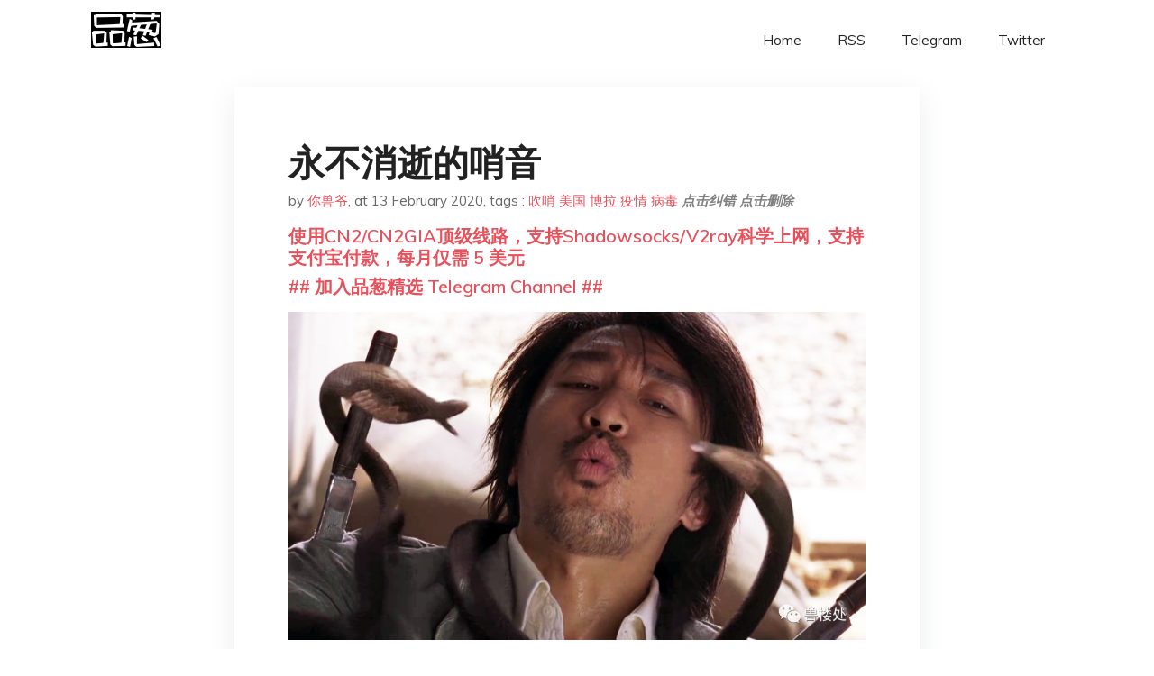

--- FILE ---
content_type: text/html; charset=utf-8
request_url: https://project-gutenberg.github.io/Pincong/post/d3f1f78139eefcb1b948d5edffbb1600/?utm_source=see_also&utm_medium=%25E6%2588%25B4%25E4%25B8%258D%25E6%2588%25B4%25E5%258F%25A3%25E7%25BD%25A9%25E8%25BF%2599%25E6%2598%25AF%25E4%25B8%25AA%25E9%2597%25AE%25E9%25A2%2598
body_size: 152491
content:
<!doctype html><html lang=zh-cn><head><meta charset=utf-8><title>永不消逝的哨音</title><meta name=viewport content="width=device-width,initial-scale=1,maximum-scale=1"><meta name=description content=" 1989年10月，美国雷斯顿的灵长类免疫中心收到100只来自菲律宾热带雨林的猴子。
没几天，在这个距离首都只有50公里的美国最大动物实验中心，猴子开始陆续死亡。
美国陆军传染病研究所在死亡猴子的样本上发现了一种丝状病毒，在P4实验室里检测后，他们确认，这是埃博拉病毒。
军队迅速出马。他们封锁了整栋大楼，处死所有猴子后，在楼里洒满了消毒药水。
1992年，美国作家理查德·普雷斯顿经过3年的采访，把这个故事发表在《纽约客》上。1994年，他的小说《血疫——埃博拉的故事》出版，销量经久不衰。
美国人后来把这个故事拍成了电视剧。
今年春节期间，中国观众们在各大美剧平台上，把它的播放量顶到了第一名。
埃博拉大概是我们人类已知的最可怕病毒，死亡率超过6成。发现者之一的卡尔·约翰逊说，假如埃博拉能够轻易通过空气传播的话：
人类会少很多。
电视剧里，有可怕的埃博拉，也有傲慢的官僚体系，恐慌的民众。女主人公南希为了阻止当局捂盖子，将真相捅给了《华盛顿邮报》。她说：
我们不能因为害怕承担责任，就无所作为。
《华盛顿邮报》曾因为踢爆水门事件内幕，直接导致总统尼克松下台。
也是携带埃博拉病毒的猴子抵达美国的那一年，美国通过了一项法案：
防止公权滥用，鼓励不愿沉默的人们站出来说“不”。
法案叫《吹哨人保护法案》，说不的人，叫吹哨人。
1
上世纪20年代，黑帮大佬阿尔·卡彭在芝加哥一手遮天，杀人无算。但当地警察却找不到他的犯罪证据。
美国联邦税务局站了出来，他们派了一名会计卧底进入了阿尔·卡彭的帮派，收集到他逃税的证据。
阿尔·卡彭被判11年。1947年，因为梅毒，一代教父病死狱中。据说临死前教父留给手下三句话：
重机枪比冲锋枪好使；
鼓掌要戴上小油伞；
不要忘了交税。
交税的事，归联邦税务局管。他们有自己的雇员、部队甚至装甲车，以便上门武装征税。
在阿尔·卡彭死的这一年前后，美国又有了一个机构——疾病控制与预防中心（CDC），管起了传染病和小油伞的事情。
罗马不是一天建成的。人类有组织地对抗疾病的历程也是。
1976年2月6日，美国新泽西州一处军营里，新兵大卫·刘易斯死于一种呼吸道疾病。
而且，这位毒王，传染了500个战友。
6天之后，CDC成功分离出了H1N1病毒。
从1918年西班牙大流感以来，这种疾病已经一个甲子没有在美国出现过了。CDC站出来表示，美国没有足够的疫苗，卫生和公众服务部部长更是断言:
即将到来的猪流感，将会使100万美国人丧命。
美国人民害怕了。特别是知道疫苗不够之后，他们走上街头抗议，逼得总统卡特站出来宣布紧急状态，并表示一定会给每个美国男人、女人和孩子接种疫苗。
预计中的大流行，一直都没有爆发。相反的是，全年因接种疫苗而导致死亡和副作用的案例，接近4000个：
疫苗杀死的人比感染流感的人数还多。
大家都很生气，急需找出谁该负责任。一顿争吵后，国会通过了《国家紧急状态法案》总统再也无权随意宣布紧急状态。
1989年，美国爆发麻疹。3年时间，55000人患病，132人死亡。中国人民的老朋友克林顿站了出来，推动了《联邦应对预案》的诞生。
疫情一次又一次地，改良着美国的防疫体系。
在《联邦应对预案》里，美国设置了12种突发事件的场景，不仅首次将公共卫生事件作为一种独立突发事件独立开来 ，明确了卫生部门的领导地位，还详细规定了事件发生后的评估、应急响应，各部门之间的职责与协调，详细到令人发指：
卫生部门提供药品、物资和救援队，接受危重病人，提供医疗支持以及殡葬服务；
CDC负责疾病监控，疾病技术咨询，检测应急人员自身的安全防护；
FDA负责提供食品和确保用药安全，心理健康中心负责心理疏导；
国防部帮助转运病人，退伍军人事务部负责启动床位响应和接收、护理工作；
交通部负责病人的分诊和疏导；海岸警卫队利用直升机提供空中支援；
美国红十字会负责调配血液制品；
……
有些职责，甚至具体到了部门办公室一级。
2
2010年，《行尸走肉》第一季尾声，当美国观众看到剧中的CDC被炸毁后，在论坛留言：
完了，CDC没有了，第二季肯定是病毒的世界。 "><meta name=generator content="Hugo 0.100.2"><link rel=stylesheet href=../../plugins/bootstrap/bootstrap.min.css><link rel=stylesheet href=../../plugins/themify-icons/themify-icons.css><link rel=stylesheet href=https://project-gutenberg.github.io/Pincong/scss/style.min.css media=screen><link rel="shortcut icon" href=https://project-gutenberg.github.io/Pincong/images/favicon.png type=image/x-icon><link rel=icon href=https://project-gutenberg.github.io/Pincong/images/favicon.png type=image/x-icon><meta name=twitter:card content="summary_large_image"><meta name=og:title content=" 永不消逝的哨音 "><meta name=og:description content=" 1989年10月，美国雷斯顿的灵长类免疫中心收到100只来自菲律宾热带雨林的猴子。
没几天，在这个距离首都只有50公里的美国最大动物实验中心，猴子开始陆续死亡。
美国陆军传染病研究所在死亡猴子的样本上发现了一种丝状病毒，在P4实验室里检测后，他们确认，这是埃博拉病毒。
军队迅速出马。他们封锁了整栋大楼，处死所有猴子后，在楼里洒满了消毒药水。
1992年，美国作家理查德·普雷斯顿经过3年的采访，把这个故事发表在《纽约客》上。1994年，他的小说《血疫——埃博拉的故事》出版，销量经久不衰。
美国人后来把这个故事拍成了电视剧。
今年春节期间，中国观众们在各大美剧平台上，把它的播放量顶到了第一名。
埃博拉大概是我们人类已知的最可怕病毒，死亡率超过6成。发现者之一的卡尔·约翰逊说，假如埃博拉能够轻易通过空气传播的话：
人类会少很多。
电视剧里，有可怕的埃博拉，也有傲慢的官僚体系，恐慌的民众。女主人公南希为了阻止当局捂盖子，将真相捅给了《华盛顿邮报》。她说：
我们不能因为害怕承担责任，就无所作为。
《华盛顿邮报》曾因为踢爆水门事件内幕，直接导致总统尼克松下台。
也是携带埃博拉病毒的猴子抵达美国的那一年，美国通过了一项法案：
防止公权滥用，鼓励不愿沉默的人们站出来说“不”。
法案叫《吹哨人保护法案》，说不的人，叫吹哨人。
1
上世纪20年代，黑帮大佬阿尔·卡彭在芝加哥一手遮天，杀人无算。但当地警察却找不到他的犯罪证据。
美国联邦税务局站了出来，他们派了一名会计卧底进入了阿尔·卡彭的帮派，收集到他逃税的证据。
阿尔·卡彭被判11年。1947年，因为梅毒，一代教父病死狱中。据说临死前教父留给手下三句话：
重机枪比冲锋枪好使；
鼓掌要戴上小油伞；
不要忘了交税。
交税的事，归联邦税务局管。他们有自己的雇员、部队甚至装甲车，以便上门武装征税。
在阿尔·卡彭死的这一年前后，美国又有了一个机构——疾病控制与预防中心（CDC），管起了传染病和小油伞的事情。
罗马不是一天建成的。人类有组织地对抗疾病的历程也是。
1976年2月6日，美国新泽西州一处军营里，新兵大卫·刘易斯死于一种呼吸道疾病。
而且，这位毒王，传染了500个战友。
6天之后，CDC成功分离出了H1N1病毒。
从1918年西班牙大流感以来，这种疾病已经一个甲子没有在美国出现过了。CDC站出来表示，美国没有足够的疫苗，卫生和公众服务部部长更是断言:
即将到来的猪流感，将会使100万美国人丧命。
美国人民害怕了。特别是知道疫苗不够之后，他们走上街头抗议，逼得总统卡特站出来宣布紧急状态，并表示一定会给每个美国男人、女人和孩子接种疫苗。
预计中的大流行，一直都没有爆发。相反的是，全年因接种疫苗而导致死亡和副作用的案例，接近4000个：
疫苗杀死的人比感染流感的人数还多。
大家都很生气，急需找出谁该负责任。一顿争吵后，国会通过了《国家紧急状态法案》总统再也无权随意宣布紧急状态。
1989年，美国爆发麻疹。3年时间，55000人患病，132人死亡。中国人民的老朋友克林顿站了出来，推动了《联邦应对预案》的诞生。
疫情一次又一次地，改良着美国的防疫体系。
在《联邦应对预案》里，美国设置了12种突发事件的场景，不仅首次将公共卫生事件作为一种独立突发事件独立开来 ，明确了卫生部门的领导地位，还详细规定了事件发生后的评估、应急响应，各部门之间的职责与协调，详细到令人发指：
卫生部门提供药品、物资和救援队，接受危重病人，提供医疗支持以及殡葬服务；
CDC负责疾病监控，疾病技术咨询，检测应急人员自身的安全防护；
FDA负责提供食品和确保用药安全，心理健康中心负责心理疏导；
国防部帮助转运病人，退伍军人事务部负责启动床位响应和接收、护理工作；
交通部负责病人的分诊和疏导；海岸警卫队利用直升机提供空中支援；
美国红十字会负责调配血液制品；
……
有些职责，甚至具体到了部门办公室一级。
2
2010年，《行尸走肉》第一季尾声，当美国观众看到剧中的CDC被炸毁后，在论坛留言：
完了，CDC没有了，第二季肯定是病毒的世界。 "><meta name=og:image content="https://project-gutenberg.github.io/Pincong//images/card/202.jpg"><script data-ad-client=ca-pub-6074407261372769 async src=https://pagead2.googlesyndication.com/pagead/js/adsbygoogle.js></script>
<script async src="https://www.googletagmanager.com/gtag/js?id=G-06HJ1E5XNH"></script>
<script>window.dataLayer=window.dataLayer||[];function gtag(){dataLayer.push(arguments)}gtag('js',new Date),gtag('config','G-06HJ1E5XNH')</script></head><body><header class="fixed-top navigation"><div class=container><nav class="navbar navbar-expand-lg navbar-light bg-transparent"><a class=navbar-brand href=https://project-gutenberg.github.io/Pincong/><img class=img-fluid src=https://project-gutenberg.github.io/Pincong//images/logo.png alt=品葱*精选></a>
<button class="navbar-toggler border-0" type=button data-toggle=collapse data-target=#navigation>
<i class="ti-menu h3"></i></button><div class="collapse navbar-collapse text-center" id=navigation><ul class="navbar-nav ml-auto"><li class=nav-item><a class=nav-link href=https://project-gutenberg.github.io/Pincong/>Home</a></li><li class=nav-item><a class=nav-link href=https://project-gutenberg.github.io/Pincong/post/index.xml>RSS</a></li><li class=nav-item><a class=nav-link href=https://bit.ly/2HrxEi0>Telegram</a></li><li class=nav-item><a class=nav-link href=https://twitter.com/speechfree3>Twitter</a></li></ul></div></nav></div></header><div class="py-5 d-none d-lg-block"></div><section class=main-content><div class=container><div class=row><div class="col-lg-8 mx-auto block shadow mb-5"><h2>永不消逝的哨音</h2><div class=mb-3><span>by <a href=https://project-gutenberg.github.io/Pincong/author/%e4%bd%a0%e5%85%bd%e7%88%b7>你兽爷</a></span>,
<span>at 13 February 2020</span>, tags :
<a href=https://project-gutenberg.github.io/Pincong/tags/%e5%90%b9%e5%93%a8>吹哨</a>
<a href=https://project-gutenberg.github.io/Pincong/tags/%e7%be%8e%e5%9b%bd>美国</a>
<a href=https://project-gutenberg.github.io/Pincong/tags/%e5%8d%9a%e6%8b%89>博拉</a>
<a href=https://project-gutenberg.github.io/Pincong/tags/%e7%96%ab%e6%83%85>疫情</a>
<a href=https://project-gutenberg.github.io/Pincong/tags/%e7%97%85%e6%af%92>病毒</a>
<a href=https://github.com/Project-Gutenberg/Pincong-data/edit/master/site/content/post/d3f1f78139eefcb1b948d5edffbb1600.md style=color:gray><strong><i>点击纠错</i></strong></a>
<i></i><a href=https://github.com/Project-Gutenberg/Pincong-data/delete/master/site/content/post/d3f1f78139eefcb1b948d5edffbb1600.md style=color:gray><strong><i>点击删除</i></strong></a></div><h5><a href=https://bit.ly/justmysock>使用CN2/CN2GIA顶级线路，支持Shadowsocks/V2ray科学上网，支持支付宝付款，每月仅需 5 美元</a></h5><h5><a href=https://bit.ly/2HrxEi0>## 加入品葱精选 Telegram Channel ##</a></h5><p></p><p><img src=[data-uri] alt></p><p>1989年10月，美国雷斯顿的灵长类免疫中心收到100只来自菲律宾热带雨林的猴子。</p><p>没几天，在这个距离首都只有50公里的美国最大动物实验中心，猴子开始陆续死亡。</p><p>美国陆军传染病研究所在死亡猴子的样本上发现了一种丝状病毒，在P4实验室里检测后，他们确认，这是埃博拉病毒。</p><p>军队迅速出马。他们封锁了整栋大楼，处死所有猴子后，在楼里洒满了消毒药水。</p><p>1992年，美国作家理查德·普雷斯顿经过3年的采访，把这个故事发表在《纽约客》上。1994年，他的小说《血疫——埃博拉的故事》出版，销量经久不衰。</p><p>美国人后来把这个故事拍成了电视剧。</p><p>今年春节期间，中国观众们在各大美剧平台上，把它的播放量顶到了第一名。</p><p>埃博拉大概是我们人类已知的最可怕病毒，死亡率超过6成。发现者之一的卡尔·约翰逊说，假如埃博拉能够轻易通过空气传播的话：</p><blockquote><p><em><strong>人类会少很多。</strong></em></p></blockquote><p>电视剧里，有可怕的埃博拉，也有傲慢的官僚体系，恐慌的民众。女主人公南希为了阻止当局捂盖子，将真相捅给了《华盛顿邮报》。她说：</p><blockquote><p><em><strong>我们不能因为害怕承担责任，就无所作为。</strong></em></p></blockquote><p>《华盛顿邮报》曾因为踢爆水门事件内幕，直接导致总统尼克松下台。</p><p>也是携带埃博拉病毒的猴子抵达美国的那一年，美国通过了一项法案：</p><blockquote><p><em><strong>防止公权滥用，鼓励不愿沉默的人们站出来说“不”。</strong></em></p></blockquote><p>法案叫《吹哨人保护法案》，说不的人，叫吹哨人。</p><p>1</p><p>上世纪20年代，黑帮大佬阿尔·卡彭在芝加哥一手遮天，杀人无算。但当地警察却找不到他的犯罪证据。</p><p>美国联邦税务局站了出来，他们派了一名会计卧底进入了阿尔·卡彭的帮派，收集到他逃税的证据。</p><p>阿尔·卡彭被判11年。1947年，因为梅毒，一代教父病死狱中。据说临死前教父留给手下三句话：</p><blockquote><p><em><strong>重机枪比冲锋枪好使；</strong></em></p><p><em><strong>鼓掌要戴上小油伞；</strong></em></p><p><em><strong>不要忘了交税。</strong></em></p></blockquote><p>交税的事，归联邦税务局管。他们有自己的雇员、部队甚至装甲车，以便上门武装征税。</p><p>在阿尔·卡彭死的这一年前后，美国又有了一个机构——疾病控制与预防中心（CDC），管起了传染病和小油伞的事情。</p><p>罗马不是一天建成的。人类有组织地对抗疾病的历程也是。</p><p>1976年2月6日，美国新泽西州一处军营里，新兵大卫·刘易斯死于一种呼吸道疾病。</p><p>而且，这位毒王，传染了500个战友。</p><p>6天之后，CDC成功分离出了H1N1病毒。</p><p>从1918年西班牙大流感以来，这种疾病已经一个甲子没有在美国出现过了。CDC站出来表示，美国没有足够的疫苗，卫生和公众服务部部长更是断言:</p><blockquote><p><em><strong>即将到来的猪流感，将会使100万美国人丧命。</strong></em></p></blockquote><p>美国人民害怕了。特别是知道疫苗不够之后，他们走上街头抗议，逼得总统卡特站出来宣布紧急状态，并表示一定会给每个美国男人、女人和孩子接种疫苗。</p><p>预计中的大流行，一直都没有爆发。相反的是，全年因接种疫苗而导致死亡和副作用的案例，接近4000个：</p><blockquote><p><em><strong>疫苗杀死的人比感染流感的人数还多。</strong></em></p></blockquote><p>大家都很生气，急需找出谁该负责任。一顿争吵后，国会通过了《国家紧急状态法案》总统再也无权随意宣布紧急状态。</p><p>1989年，美国爆发麻疹。3年时间，55000人患病，132人死亡。中国人民的老朋友克林顿站了出来，推动了《联邦应对预案》的诞生。</p><p>疫情一次又一次地，改良着美国的防疫体系。</p><p>在《联邦应对预案》里，美国设置了12种突发事件的场景，不仅首次将公共卫生事件作为一种独立突发事件独立开来 ，明确了卫生部门的领导地位，还详细规定了事件发生后的评估、应急响应，各部门之间的职责与协调，详细到令人发指：</p><blockquote><p><em><strong>卫生部门提供药品、物资和救援队，接受危重病人，提供医疗支持以及殡葬服务；</strong></em></p><p><em><strong>CDC负责疾病监控，疾病技术咨询，检测应急人员自身的安全防护；</strong></em></p><p><em><strong>FDA负责提供食品和确保用药安全，心理健康中心负责心理疏导；</strong></em></p><p><em><strong>国防部帮助转运病人，退伍军人事务部负责启动床位响应和接收、护理工作；</strong></em></p><p><em><strong>交通部负责病人的分诊和疏导；海岸警卫队利用直升机提供空中支援；</strong></em></p><p><em><strong>美国红十字会负责调配血液制品；</strong></em></p></blockquote><p>……</p><p>有些职责，甚至具体到了部门办公室一级。</p><p>2</p><p>2010年，《行尸走肉》第一季尾声，当美国观众看到剧中的CDC被炸毁后，在论坛留言：</p><blockquote><p><em><strong>完了，CDC没有了，第二季肯定是病毒的世界。</strong></em></p></blockquote><p>通过一系列公共卫生事件的应对，CDC的权利越来越大，在美国人心里的形象非常伟光正。</p><p>现在，它有15000名雇员，派出单位遍布全球61个国家。他们全年无休监控着数百种疾病，甚至包括暴力伤害。</p><p>他们还管理着美国的国家战略储备，包括各类药品、解毒剂和防护用品。法律允许他们限制他国公民入境或本国个人和团体的出行，扣押任何认为有必要的外来船舶和飞机，销毁一切可能传播病毒的财产或动物。</p><p>2017年之后，CDC甚至拥有了类似警察的执法权，只要他们认为有必要，就可以扣留你3天。</p><p>作为防疫的领导力量，2019年，美国CDC的预算达到73亿美元，约合人民币511元。与之对比的是，我国2019年全国各级疾控机构支出约为：</p><blockquote><p><em><strong>478亿元。</strong></em></p></blockquote><p>有人曾统计过，SARS之后，我国疾控中心支出占政府支出比例一直在下降，这也导致从2008年到2016年八年时间里，疾控机构人才流失超过6000人。</p><p>2003年，我国一名士官患H5N1流感死亡。一年之后，卫生部领导仍然表示：</p><blockquote><p><em><strong>中国目前没有出现人类感染H5N1禽流感的现象。</strong></em></p></blockquote><p>一直到2006年，已去世三年的士官才被确诊。</p><p>2005年，中美两国都通过了各自的《大流感准备计划》。中国版本有7900个字，美国版本只有4900个字。但美国人的预案背后，还跟着：</p><blockquote><p><em><strong>233页的详细实施计划，以及实施计划6个月后和1年后的追踪报告。</strong></em></p></blockquote><p>2005年，为了应对可能出现的流感疫情，美国按照80万人住院、12.9万人重症、20.9万人死亡的标准来做准备。卫生部门花了30亿美元用于采购物资和研发疫苗。</p><p>2009年，为了应对可能出现的流感疫情，政府发放了25%的储备物资，包括1100万份抗病毒药物，3900万套手套和口罩:</p><blockquote><p><em><strong>还有5950万个N95口罩。</strong></em></p></blockquote><p>那一年，美国三分之一的人口接种了流感疫苗，H1N1接种人数超过6000万。</p><p>同年，我国H1N1接种人数为2500万。</p><p>根据这一比例计算，美国储备了约覆盖总人口47%的物资，以应对紧急卫生事件。</p><p>去年6月，中国疾控中心流行病学首席科学家曾光，在国务院发展研究中心做了个演讲。他讲了很多实话，比如疾控防疫体系已经到了要钱没钱，要人没人的地步。更严重的是：</p><blockquote><p><em><strong>我们的专家几乎每次都被排除在决策层外。</strong></em></p></blockquote><p>3</p><p>《血疫》里的女主角，在吹哨之后，继续担任美国陆军传染病医学研究所病理科负责人。此外，还获得了包括陆军成就奖章在内的多份表彰。</p><p>现在，她和丈夫在堪萨斯州立大学兽医学院担任教授，生活幸福。</p><p>在这次新冠肺炎疫情中，武汉市中心医院眼科医生李文亮被看作是“吹哨人”。 很多人也希望李文亮医生的牺牲，可以带来吹哨人制度。</p><p>这个时候，更有必要理清吹哨人的概念。吹哨人，意指为了公共利益，而揭露一个组织内部的非法或不正当行为。一般来说，“吹哨人”概念有三大要件：</p><blockquote><p><em><strong>1. 组织内部有人违规违法；</strong></em></p><p><em><strong>2. 自己没有正规渠道传递信息；</strong></em></p><p><em><strong>3. 出发点是为了公共安全。</strong></em></p></blockquote><p>按照这三大要件来看，李文良并不算严格意义上的吹哨人。但这无损于他是一位伟大的信使和医生。</p><p>其实更符合“吹哨人”定义的，应该是钟南山的学生、香港大学教授管轶。</p><blockquote><p><em><strong>保守估计，此次感染规模最终可能会是SARS的10倍起跳。</strong></em></p></blockquote><p>如今，20天过去，管轶当初的论断很多都被验证。</p><p>采访发布以后，在微生物领域排名世界第十一、非典中贡献巨大的管轶，当即被舆论的铁拳锤爆了。大家幸灾乐祸地转发他的实验室被查封的旧闻。</p><p>掷向他的石块中，有很多也来自于他想保护的普通人。</p><p>李医生去世的那天早上，有人在北京的通惠河边积雪里写下“送别李文亮”。最后的感叹号，是作者躺在雪地里完成的。</p><p>兽爷到附近看过，往来的人们带了各种纪念品，有极为珍贵的N95口罩，还有李医生爱吃的炸鸡腿。</p><p>1991年，高教司颁布了我国医学生誓词。开头的一句话只有八个字：</p><blockquote><p><em><strong>健康所系，性命相托。</strong></em></p></blockquote><p>李医生做到了，做得很好。</p><p>2月14日，领导在讲话中指出：</p><blockquote><p><em><strong>这次抗击新冠肺炎疫情，是对国家治理体系和治理能力的一次大考……从体制机制上创新和完善重大疫情防控举措……</strong></em></p></blockquote><p>从历史经验来看，防疫体系确实是一次一次在疫情中暴露问题，得到改善的。</p><p>管理大师德鲁克说过一句话：好的管理，有预见，静悄悄，平淡淡。</p><blockquote><p><em><strong>不出英雄。</strong></em></p></blockquote><p><img src=[data-uri] alt></p><p>你兽爷</p><p>长按二维码向我转账</p><p>受苹果公司新规定影响，微信 iOS 版的赞赏功能被关闭，可通过二维码转账支持公众号。</p><h5><a href="https://www.digitalocean.com/?refcode=4351d40e44b2&utm_campaign=Referral_Invite&utm_medium=Referral_Program&utm_source=CopyPaste">最简单好用的 VPS,没有之一，注册立得 100 美金</a></h5></div><div class="col-lg-8 mx-auto block shadow"><div id=disqus_thread></div><script type=application/javascript>window.disqus_config=function(){},function(){if(["localhost","127.0.0.1"].indexOf(window.location.hostname)!=-1){document.getElementById('disqus_thread').innerHTML='Disqus comments not available by default when the website is previewed locally.';return}var t=document,e=t.createElement('script');e.async=!0,e.src='//pin-cong-jing-xuan.disqus.com/embed.js',e.setAttribute('data-timestamp',+new Date),(t.head||t.body).appendChild(e)}()</script><noscript>Please enable JavaScript to view the <a href=https://disqus.com/?ref_noscript>comments powered by Disqus.</a></noscript><a href=https://disqus.com class=dsq-brlink>comments powered by <span class=logo-disqus>Disqus</span></a></div><div class="col-lg-8 mx-auto block shadow"><h3>See Also</h3><div class=container><div class=row><div class="mx-auto px-0"><div class="bg-white shadow block"><article class=mb-5><h2 class=h5><a class=text-dark href="https://project-gutenberg.github.io/Pincong/post/f0be6333b34c13f2dae1fd0608ed2f8d/?utm_source=see_also&utm_medium=%25E6%25B0%25B8%25E4%25B8%258D%25E6%25B6%2588%25E9%2580%259D%25E7%259A%2584%25E5%2593%25A8%25E9%259F%25B3">比李医生更早的“吹哨人”去世，被开除公职却拯救了成千上万条性命！​</a></h2><p class=text-dark>您懂得（dqrcm9999）
来源：经济学人壹周刊
ID:Economist1week
她是更早的“吹哨人”
她说实话的代价
工作没了，婚姻破裂了
幸福消失了， …</p></article><article class=mb-5><h2 class=h5><a class=text-dark href="https://project-gutenberg.github.io/Pincong/post/abe7089cbd376826a7d2189a41d1dbed/?utm_source=see_also&utm_medium=%25E6%25B0%25B8%25E4%25B8%258D%25E6%25B6%2588%25E9%2580%259D%25E7%259A%2584%25E5%2593%25A8%25E9%259F%25B3">外媒报道：疫情重创全球经济，中国缓买美国商品</a></h2><p class=text-dark>据路透社、美联社报道，在全球公司越来越依赖中国这个世界第二大经济体的今日，受到新冠病毒疫情重创的中国不止国内经济受到冲击，全球经济也一起受到打击。
牛津经济研究院亚洲经济负责人库伊斯（Louis Kuijs）在一份报告中表示，防治病毒措施将 …</p></article><article class=mb-5><h2 class=h5><a class=text-dark href="https://project-gutenberg.github.io/Pincong/post/8bb8de2f2877e36c455af01ffc41c7ef/?utm_source=see_also&utm_medium=%25E6%25B0%25B8%25E4%25B8%258D%25E6%25B6%2588%25E9%2580%259D%25E7%259A%2584%25E5%2593%25A8%25E9%259F%25B3">湖北换帅，有些人要换脑袋</a></h2><p class=text-dark>请点击上方自家渔猎关注我们
罔顧事實的“打擊謠言”是不是病毒？
“壹問三不知”的糊塗是不是病毒？
“不會人傳人”的刻意隱瞞是不是病毒？
放任十幾萬人“歡宴”的不作為是不是病毒？
“雙黃連治病”的忽悠是不是病毒？
進價0.6元的口罩賣1元被 …</p></article><article class=mb-5><h2 class=h5><a class=text-dark href="https://project-gutenberg.github.io/Pincong/post/2fe7421d82d851bd3b209dc2c28fadbd/?utm_source=see_also&utm_medium=%25E6%25B0%25B8%25E4%25B8%258D%25E6%25B6%2588%25E9%2580%259D%25E7%259A%2584%25E5%2593%25A8%25E9%259F%25B3">陈阳南：2020庚子之年，如何从灾难中觉醒，从SARS到新冠，皆为人祸</a></h2><p class=text-dark>日前，中央对湖北省委主要负责同志职务进行了调整。应勇同志任湖北省委委员、常委、书记，蒋超良同志不再担任湖北省委书记、常委、委员职务。
2月13日，湖北省召开领导干部会议，中央组织部副部长吴玉良同志在会上宣布了中央决定，称这次调整是中央从大局 …</p></article><article class=mb-5><h2 class=h5><a class=text-dark href="https://project-gutenberg.github.io/Pincong/post/65d6cea5dda7e7ee434dd06976e0ae3f/?utm_source=see_also&utm_medium=%25E6%25B0%25B8%25E4%25B8%258D%25E6%25B6%2588%25E9%2580%259D%25E7%259A%2584%25E5%2593%25A8%25E9%259F%25B3">我们需要怎样的“辟谣”？</a></h2><p class=text-dark>More on 事实核查 Subscribe to 事实核查 辟谣关乎的是定义真相的权力，它需要依赖具备独立性和公信力的机构，以及尊重事实的社会文化和开放的社会心态才能更好地运转。
本文原刊发于“新闻实验室”（微信公众号：newslab）付 …</p></article></div></div></div></div></div></div></div></div></section><script>var i,images=document.getElementsByTagName("img");for(i=0;i<images.length;i++)images[i].className+="img-fluid w-100 mb-4"</script><footer class="py-4 bg-light border-top"><div class=container><div class="row justify-content-between align-items-center"><div class="col-lg-4 text-center text-lg-left mb-4 mb-lg-0"><a href=https://project-gutenberg.github.io/Pincong/><img src=https://project-gutenberg.github.io/Pincong//images/logo.png class=img-fluid alt=品葱*精选></a></div><div class="col-lg-4 text-center mb-4 mb-lg-0"><ul class="list-inline mb-0"></ul></div><div class="col-lg-4 text-lg-right text-center mb-4 mb-lg-0"><ul class="list-inline social-icon mb-0"><li class=list-inline-item><a href=https://pincong.rocks/><i class=ti-home></i></a></li><li class=list-inline-item><a href=https://github.com/Project-Gutenberg/Pincong><i class=ti-github></i></a></li></ul></div><div class="col-12 text-center mt-4"><span></span></div></div></div></footer><script src=../../plugins/jQuery/jquery.min.js></script>
<script src=../../plugins/bootstrap/bootstrap.min.js></script>
<script src=../../plugins/search/fuse.min.js></script>
<script src=../../plugins/search/mark.js></script>
<script src=../../plugins/search/search.js></script>
<script src=https://project-gutenberg.github.io/Pincong/js/script.min.js></script>
<script>(function(e,o,i,a,t,n,s){e.GoogleAnalyticsObject=t,e[t]=e[t]||function(){(e[t].q=e[t].q||[]).push(arguments)},e[t].l=1*new Date,n=o.createElement(i),s=o.getElementsByTagName(i)[0],n.async=1,n.src=a,s.parentNode.insertBefore(n,s)})(window,document,'script','//www.google-analytics.com/analytics.js','ga'),ga('create','UA-151212685-6','auto'),ga('send','pageview')</script></body></html>

--- FILE ---
content_type: text/html; charset=utf-8
request_url: https://www.google.com/recaptcha/api2/aframe
body_size: 267
content:
<!DOCTYPE HTML><html><head><meta http-equiv="content-type" content="text/html; charset=UTF-8"></head><body><script nonce="uoH6lucY_VfWEzoSr5_BHA">/** Anti-fraud and anti-abuse applications only. See google.com/recaptcha */ try{var clients={'sodar':'https://pagead2.googlesyndication.com/pagead/sodar?'};window.addEventListener("message",function(a){try{if(a.source===window.parent){var b=JSON.parse(a.data);var c=clients[b['id']];if(c){var d=document.createElement('img');d.src=c+b['params']+'&rc='+(localStorage.getItem("rc::a")?sessionStorage.getItem("rc::b"):"");window.document.body.appendChild(d);sessionStorage.setItem("rc::e",parseInt(sessionStorage.getItem("rc::e")||0)+1);localStorage.setItem("rc::h",'1770086644719');}}}catch(b){}});window.parent.postMessage("_grecaptcha_ready", "*");}catch(b){}</script></body></html>